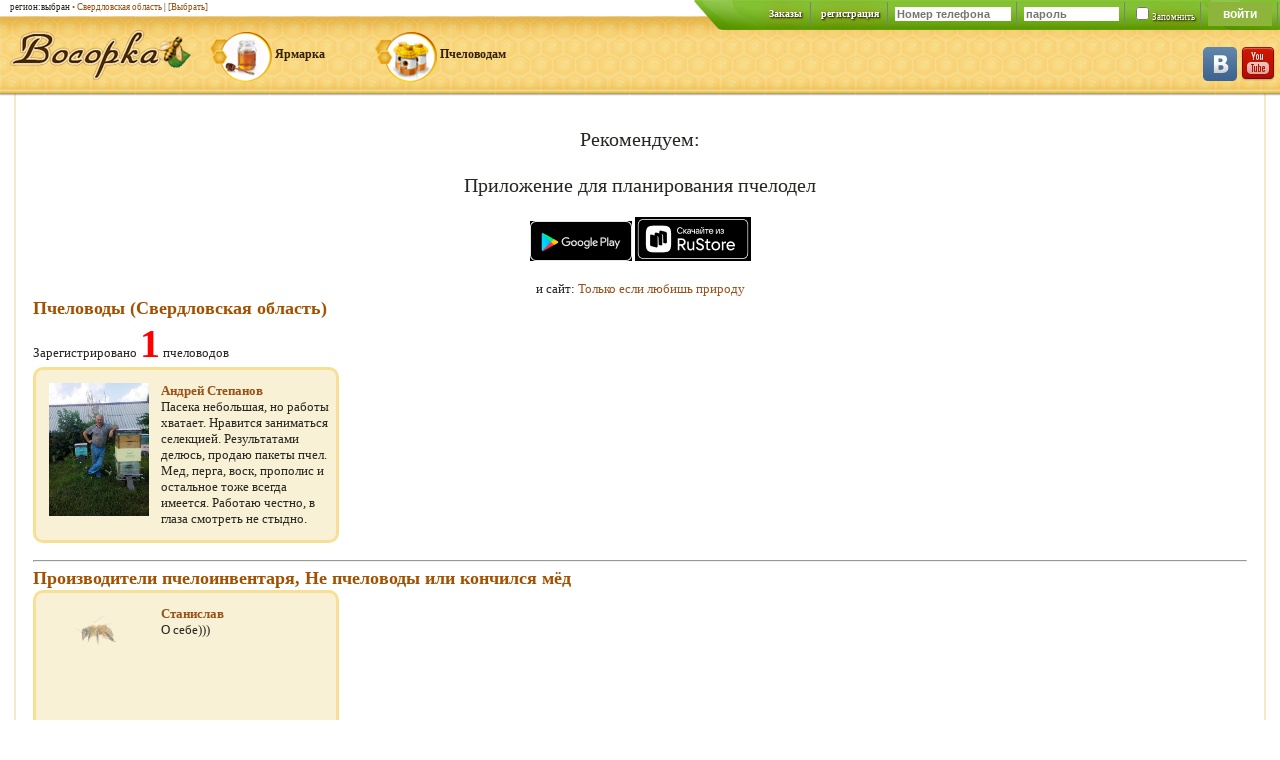

--- FILE ---
content_type: text/html; charset=UTF-8
request_url: https://vosorka.ru/region66/
body_size: 3303
content:
<!DOCTYPE html PUBLIC "-//W3C//DTD XHTML 1.0 Transitional//EN" "http://www.w3.org/TR/xhtml1/DTD/xhtml1-transitional.dtd">
<html xmlns="http://www.w3.org/1999/xhtml">
<head>
<meta http-equiv="content-type" content="text/html; charset=UTF-8" >
<title>Пчеловоды и пчеловодство  Свердловская область</title>
<meta name="Keywords" content="">
<meta name="Description" content="Свердловская область один из крупнейших регионов Урала. Она имеет границы с такими областями как Курганская, Тюменская, и Челябинская, с республиками Коми и Башкортостан, Ханты-Мансийским АО. Центр области - город Екатеринбург. Самые крупные реки - Тура, Тавда, Исеть, Уфа, Чусовая. Самые большие озера - Вагильский Туман и Пелымский Туман.

В области характерна тайга и лесостепь. На территории края произрастает более 1900 видов растений. Здесь можно встретить липу, ель, пихту, сосны и т.д. На о">
<meta name="robots" content="index, follow">
<link charset="utf-8" rel="stylesheet" type="text/css" href="/themes/style.css">
<link rel="icon" href="/themes/favi.png" type="image/png"> 
<link rel="shortcut icon" href="/themes/favi.png" type="image/png"> 
<link rel="alternate" type="application/rss+xml" href="/rss.xml" >
<meta name="yandex-verification" content="6d827b97ea7f7a73" />
<meta name="google-site-verification" content="UhoflKfyS2-ksl7S1070ok8RqPKwxDiohqhNWtPdy7Y" />
<META NAME="webmoney.attestation.label" CONTENT="webmoney attestation label#4FADE11F-BF12-462E-BF46-4587DFEA58C6">

<link rel="stylesheet" type="text/css" href="/themes/js/highslide/highslide.css"></link>

		
</head>

<script>
function show_menu(Code)
{
 document.getElementById("m"+Code).style.visibility="visible";
}
function hide_menu(Code)
{
 document.getElementById("m"+Code).style.visibility="hidden";
}
</script>

<body>
<div style="position:fixed;background: url(/themes/img/up.png) top left repeat-x;width:100%;height:98px;z-index:100;">

<div style="float:left;width:200px;height:60px;padding:30px 0px 0px 10px;"><a href="/" title="Восорка: дикая пчела"><img src="/themes/img/logo.png" width="182" height="50" alt="восорка - дикая пчелка ;)"></a> <br/>
</div>

<div class="menu menu_med">
<a href="/region66/produkciya/" class="a1">Ярмарка</a>

</div>
 
<div class="menu menu_pchel">
<a href="/pchelovodam/" class="a1">Пчеловодам</a>
</div>

<!--
<div class="menu menu_medonos">
<a href="/region66/medonos/" class="a1">Медоносы</a>
</div>
-->

<div style="position:absolute;right:0px;top:0px;background:url(/themes/img/green.png) left top no-repeat;padding:0px 0px 0px 65px;">
<div style="background:url(/themes/img/fon.gif) #7EBB2D left top repeat-x;">
<noindex><div class="regs">
		<form method="POST" name="enter" >
		<table>
		<tr>
		<td><a href="/admin/korzina.php?act=list" title="Все заказы">Заказы</a></td>
		<td><a href="/admin/reguser.php" rel="nofollow">регистрация</a></td>
		<td><input type="text" name="user" value="" size="15" placeholder="Номер телефона" /></td>
		<td><input type="password" name="pass" size="12" placeholder="пароль"/></td>
		<td><input type="checkbox" name="zapomni" id="zapomni" value="1" /><label for="zapomni">Запомнить</label>
		<input type="hidden" name="key" value='99b410aa504a6f67da128d333896ecd4'></input>
		<input type="hidden" name="otkuda" value="vhod"/></td>
		<td><input type="submit" value="войти" /></td>
		</tr>
		</table>
		</form></div></noindex>
</div>

</div>
<div style="position:absolute;right:5px;top:47px;">

<noindex>

<a rel="nofollow" href="http://vk.com/vosorkaru" title="Мы Вконтакте"><img src="/themes/img/vk.png" width="34" height="34" alt=""></a>
<a rel="nofollow" href="http://www.youtube.com/user/vosorka" title="Мы на ютубе"><img src="/themes/img/youtube2.png" width="34" height="34" alt=""></a>
</noindex>


</div>
</div>




<div style="height:91px;"></div>

<div style="padding:0px 14px;background:white;">
<div style="border-left:2px #F7E8CB solid;border-right:2px #F7E8CB solid;">
<table width="100%" >
<tr>
<td style="padding:0px 15px;text-align:justify;">


<div style="height:15px;"></div>
<div class="info">
       <center>
        
            <div style="font-size:20px;padding:20px;">
                Рекомендуем:<br>

                <br>Приложение для планирования пчелодел</div>

        <a href="https://play.google.com/store/apps/details?id=com.ilapki&utm_source=vosorka&utm_medium=organic&utm_campaign=userlink&utm_content=admin" ><img src="https://ilapki.com/img/google_play_icon.png" style="background-color:#000000;"></a>
        <a href="https://www.rustore.ru/catalog/app/com.ilapki"><img src="https://ilapki.com/img/ru_store_icon.png" style="background-color:#000000;"></a>
        <br>
        <br>
        и сайт: <a href="https://ilapki.com/">Только если любишь природу</a>
        </center>
    </div>
<h2>Пчеловоды (Свердловская область)</h2> Зарегистрировано <b style="font-size:40px;color:red;">1</b> пчеловодов <br clear="both;"><div class="malouser"><table width="290"><tr><td width="110"><a href="/user/10120/"><img src="/img/im_11393.jpg" ></a></td><td width="190" class="malouser2"><a href="/user/10120/"><b>Андрей Степанов</b></a><br>Пасека небольшая, но работы хватает. Нравится заниматься селекцией. Результатами делюсь, продаю пакеты пчел. Мед, перга, воск, прополис и остальное тоже всегда имеется. Работаю честно, в глаза смотреть не стыдно.</td></tr></table></div><br clear="both"><hr><H3>Производители пчелоинвентаря, Не пчеловоды или кончился мёд</H3><div class="malouser"><table width="290"><tr><td width="110"><a href="/user/10090/"><img src="/themes/img/nofoto.png" ></a></td><td width="190" class="malouser2"><a href="/user/10090/"><b>Станислав</b></a><br>О себе)))</td></tr></table></div><br clear="both"><hr>
		<div >
		<table><tr><td width="160"><img src="/img/el_gr_4.png"></td><td><a href="/region66/produkciya/" >
		<noindex>
		<h2>Ярмарка мёда (Свердловская область)</h2></a>
		</noindex>		
		</td></tr></table>
		</div>
		<br><div class="cen">Предлагаются :
		 <a href="/produkciya/med/raznotrave_polevoe.html">Разнотравье полевое</a> </div><hr><h3>Немного справки</h3>Свердловская область один из крупнейших регионов Урала. Она имеет границы с такими областями как Курганская, Тюменская, и Челябинская, с республиками Коми и Башкортостан, Ханты-Мансийским АО. Центр области - город Екатеринбург. Самые крупные реки - Тура, Тавда, Исеть, Уфа, Чусовая. Самые большие озера - Вагильский Туман и Пелымский Туман.<br><br>В области характерна тайга и лесостепь. На территории края произрастает более 1900 видов растений. Здесь можно встретить липу, ель, пихту, сосны и т.д. На открытых участках много цветущих растений-медоносов. <br><br>
</td> 

</tr>
</table>

</div>
</div>



<div style="background:url(/themes/img/nc.jpg) left bottom repeat-x;">
<div style="background:url(/themes/img/nr.jpg) right bottom no-repeat;">
<div style="padding:70px 170px 50px 170px; background:url(/themes/img/nl.jpg) left bottom no-repeat;font-size:10px;color:#855219;">
&copy;2012 Копирование материалов запрещено
<br><br>

</div>
</div>
</div>

<div style="position:fixed;left:10px;top:2px;z-index:100;font-size:9px;">регион:выбран  <a href="/region66/">&bull; Свердловская область</a> | <a href="/regions.html#66">[Выбрать]</a></div>

</body>
</html>


--- FILE ---
content_type: text/css
request_url: https://vosorka.ru/themes/style.css
body_size: 15020
content:
body, html {font:14px verdana;margin: 0px;padding: 0px;border: 0px;color:#282723;height: 100%;}

table,td {font-size:13px;vertical-align:top;}

HR {color:#6B911D;}

a img {border:0px;text-decoration:none;}
a {color: #98531A;border:0px;text-decoration:none;}
a:hover {color:black;}

label {padding-bottom:2px;}
input, textarea {}	
input[type="submit"],button {padding:5px 15px; color:white; font-size: 12px;font-weight: bold;border:0px;background:#8EB53B;}
select {background:#855219;color:white;font-weight: bold;}
ul{margin:0px;}

img {border:0px;}

p {margin:0px 0px 10px 0px;padding:0px;}

H1,H2,H3 {color:#A25100;font-size: 18px;margin: 1px 0px;}
H4,H5 {color:#A25100;font-size: 14px;text-shadow: 2px 2px 2px #ffffff;margin: 1px 0px;}
H6 {color: black;font-size: 15px;font-weight: bold;margin:0px;}






.cen a {border-bottom: 1px red solid;}
.cen a img {border-bottom: 0px;}

.big {font-size:20px;}


.vmenu {position:absolute;left:30px;top:5px;background:#ffffff;white-space:nowrap;padding:7px;visibility:hidden;z-index: 10;}

.vmenu a {color:#98531A;display: block;white-space: nowrap;}
.vmenu a:hover {display: block;color:#000000;}

.ib {border:0px;margin:0px;padding:0px;height: 35px; width:47px;display: block;float: left; background-image: none;background-color: transparent;}

.red {color:red;font-weight: bold;font-size: 10px;}
.comm_repa {padding:0px 5px;border:1px solid #F7E096;margin-top:4px;color:gray;border-left:3px #F7E096 solid;margin-left:10px;}
.comm_repa a {color:black;font-weight: bold;text-decoration: underline;}
.comm_repa table td {vertical-align: middle;padding: 0px 20px 0px 20px;font-size:13px;}

.poslcom div {margin-bottom:10px;border-bottom: 1px #F7E096 dotted ;padding-bottom: 5px;}
.poslcom a {color:black;}
.poslcom span {display: block;color: silver;text-align: right;font-size: 12px;}
.poslcom i {font-size: 11px;}

.commentus div {padding:0px 5px;}
.commentus div table {width: 100%;}

.commup td {font-size:9px;font-style: italic;padding:3px 5px 5px 10px;border-bottom: 1px solid #F7E096;background: #f5f5f5;}

.commentus_up {overflow: hidden;word-wrap: normal;text-overflow: ellipsis; width:100px;}
.commentus_up a{font-size:12px;color: black;}
.commentus_up b {font-size:13px;}
.commentus_up div {border:0px;}
.commentus_lev {border-left:5px #969595 solid;}
.commentus_img {overflow: hidden;word-wrap: normal;text-overflow: ellipsis; width:70px;height:70px;}

.privatlist {border-top:1px red dotted;margin-bottom: 3px;}
.privatlist td i{padding-top:10px;font-size:9px;display:block;}

.privatblock_img {overflow: hidden;word-wrap: normal;text-overflow: ellipsis; width:100px;height:120px;}
.privatblock {padding:5px;height:60px;width:700px;border:3px #F7E096 solid;background:white;overflow-y: auto;}
.privatblock_button {height:25px;}
.privatblock_button button 
{
	border:1px #F7E096 solid;
	background: rgb(255, 248, 188);
	background: -moz-linear-gradient(30deg, rgb(255, 248, 188) 30%, rgb(255, 255, 255) 70%);
	background: -webkit-linear-gradient(30deg, rgb(255, 248, 188) 30%, rgb(255, 255, 255) 70%);
	background: -o-linear-gradient(30deg, rgb(255, 248, 188) 30%, rgb(255, 255, 255) 70%);
	background: -ms-linear-gradient(30deg, rgb(255, 248, 188) 30%, rgb(255, 255, 255) 70%);
	background: linear-gradient(120deg, rgb(255, 248, 188) 30%, rgb(255, 255, 255) 70%);
	height: 18px;
	overflow: hidden;
	color:black;
	padding:2px 10px;
	font-weight: normal;
}

.blog {padding:5px;height:300px;border:3px #F7E096 solid;background:white;overflow-y: auto;}
.comm {padding:5px;height:100px;border:3px #F7E096 solid;background:white;overflow-y: auto;}
.blog_name {padding: 5px 0px 5px 0px;font-weight: bold;border-bottom:1px #F7E096 solid;margin-bottom: 10px;}

.blog a, .blogpost a {border-bottom: 1px red solid;color:black;}
.blog a:hover, .blogpost a:hover {border-bottom: 1px green solid;color:#025ED3;}
.blogpost,.blogpostlist {margin-bottom:5px;}
.blogpostlist span {color: black;font-size: 16px; font-weight: bold; text-decoration: underline;}
.blogpostlist i {font-size: 10px; display: block;}



.dat {background:#A25100;padding:3px 10px;color:white;font-size:12px;text-decoration:none;font-weight:bolder;text-shadow: 2px 2px 2px #A25100;}


.privat_from {padding:5px;border-left:5px #969595 solid;margin-left:15px;margin-top:5px;border-bottom:1px #969595 solid;}
.privat_to {padding:5px;margin-top:5px;border-bottom:1px #969595 dashed; }

.megainfo {font-size:20px;padding:20px;border:2px dashed red;}
.n1 {border-bottom:1px #969595 dashed;padding:10px 0px;color:black;font-size:13px;}

.schet {font-size:9px;margin-top:3px;text-align: center;}

.grtree_sel,.grtree:hover,.grtree_sel:hover
{
	color:#BB4252;
	font-size: 13px;
	font-weight: bold;
	text-decoration: none;
	padding: 5px 15px;
}

.grtree
{
	color:#848484;
	font-size: 13px;
	font-weight: bold;
	text-decoration: none;
	padding: 5px 15px;

}


.error {font-size:20px;padding:20px;border:2px dashed red;text-align: center;margin-top:3px;}


.info2
{
	padding:12px;
	border:3px #A94A00 solid; 
	background: url(/themes/img/fon.png) #F9FCAB top left repeat-x;	
	text-shadow: 1px 1px 2px black, 0 0 1em #E57F00;
}


.malouser 
{
	width:280px;
	height:150px;
	float:left;
	padding:10px; 
	margin-right:10px;
	margin-bottom:10px;
	
	border-radius:10px;
	border:3px #F7E096 solid;
	background:#F9F1D5;

	overflow: hidden;
	word-wrap: normal; /* для IE */ 
	text-overflow: ellipsis;
	text-align: left;
		
}



.malouser td {padding-bottom:10px;}
.malouser img {width:100px;}

.predlog2 {border-spacing: 0px;border-collapse: separate;}
.predlog2 td {background: white;padding:3px 5px;vertical-align: middle;}
.predlog2 td input[type="text"]{width:300px;}
.predlog2 td textarea {width:300px;}


.wm {background:url(/themes/img/wmlogo_vector_blue1.png) no-repeat;width:100px;height:34px;border:2px silver solid;cursor: pointer;padding:3px;}
.wm:hover {background-color: #8EB53B;}

.tk input[type="radio"] {height:30px;}
.tk {width:150px;height: 150px;display: block;float:left;border:1px solid silver;overflow: hidden;margin-left:10px;text-align: left;}
.tk label {padding:0px;font-weight: bold;margin:0px;}

.predlog {border-spacing: 0px;border-collapse: separate;}
.predlog td {background: white;padding:3px 5px;border-bottom: 1px silver solid;text-align: center;vertical-align: middle;width:70px;white-space: nowrap;}
.predlog td div {overflow: hidden;width:100px;height:100px;}
.predlog td i {font-size: 11px;}

.predlog td input[type="text"]{width:50px;}
.predlog_price td {background-color: #FBF5E8;font-weight: bold;}
.predlog_itog td {border:0px;font-size:18px;font-weight: bold;padding:10px;}

.menu {float:left;height:50px;width:80px;padding:47px 20px 0px 65px;}
.a1 {color:#331F07;font-size: 12px;font-weight: bold;}
.a1:hover,.a1_sel,.a1_sel:hover {color:#6A911C;font-size: 12px;font-weight: bold;}

.minifoto {width:230px;height:250px;float:left;text-align: left;}
.minifoto span {display:block;height:20px;text-align:left;width:200px;font-weight: bold;overflow: hidden;word-wrap: normal;text-overflow: ellipsis;white-space: nowrap;}

.m1 {background:url(/themes/img/mc.png) #C59E36 bottom repeat-x;height:15px;color:#7C5334;font-size: 13px;font-weight: bold;display: block;float:left;padding:7px 20px 10px 20px;border-top-left-radius:5px; border-top-right-radius:5px;border:1px #CCA61B solid;margin-right: 1px;}

.m1:hover,.m1_sel,.m1_sel:hover {background:url(/themes/img/m2.png) #F2CA4B center repeat-x;height:15px;color:#331F07;font-size: 13px;font-weight: bold;display: block;float:left;padding:7px 20px 10px 20px;border-top-left-radius:5px; border-top-right-radius:5px;border:1px #CCA61B solid; margin-right: 1px;}


.menu_med {background:url(/themes/img/med.png) left 32px no-repeat;}
.menu_pchel {background:url(/themes/img/pchel.png) left 32px no-repeat;}
.menu_medonos {background:url(/themes/img/medonos.png) left 32px no-repeat;}

.big_med {background:url(/themes/img/mainbig.png) #FCE9B8 15px 15px no-repeat;padding:100px 10px 10px 10px;}
.big_ugol {color:#698A08;background:url(/themes/img/ugol.gif) 140px 5px no-repeat;padding:0px 0px 10px 150px;}
.big_med a {display: block;float: left;padding:2px 5px;width:230px;font-size:11px;text-align: left;}
.big_med a:hover {background: white;}


.microinfo {background:#F9F1D5;width: 100%;}
.microinfo td {font-size:10px;padding:3px 10px;vertical-align: middle;;}
.microinfo b {font-size:20px;}
.microinfo a {border:1px solid #D9B346;padding:1px;color:red;font-weight:bold;} 

.oblako_region {padding:5px 0px; margin-top:5px;color: #000000; font-size: 10px; border-top:1px #F0EC9B solid;}
.oblako_region a {font-size:10px;color: #FD7112;}
.oblako_region a:hover {color: #85A633;border-bottom: 1px #FD7112 solid;}

.yelo {background:url(/themes/img/vi.jpg) left top repeat-x;padding:4px 15px;height:28px;font-size:17px;font-weight: bold;color: black;}
.yelo_nul {background:url(/themes/img/vi2.png) right top no-repeat;padding:5px 22px 5px 0px;height:28px;}

.personal {background:#FCE9B8;padding:8px 15px;margin-bottom: 10px;}
.personal a {font-size:10px;padding: 5px 15px; border-right:3px #ffffff solid; border-left:3px #ffffff solid; color:white;background: #8EB53B;font-weight: bold; text-shadow: 1px 1px 2px black, 0 0 1em #E57F00; }
.personal a:hover {color: yellow;background:#5EB50B;}

.kontakt {padding:0px;margin-bottom: 10px;text-align: left;}
.kontakt span{font-size:20px;}
.kontakt div {padding:5px 0px;}



.money div {padding:10px 0px;border-bottom:1px gray dashed;}

.price {padding:15px 0px 5px 0px; }
.fasovka td{border:1px black dashed; padding:5px;}
.fasovka2 {margin-left:20px;}
.fasovka2 td {border:1px #D9B346 dashed; padding:5px;}
.ui {margin:10px 0px;border:1px solid #F7E096;padding:10px 0px;text-align: center;background:#FEF4D6;font-size:18px; height: 25px;line-height: 25px;}
 
.current,.nocurrent:hover
{
padding:3px;
font-size:9px;
font-weight:bolder;
border:1px #868686 solid;
color:white;
background: #990000;
}

.nocurrent,.current:hover
{
font-size:9px;
color:#990000;
border:1px #FFFFFF solid;
font-weight:bolder;
padding:3px;
}


.cifer
{
	font-size: 14px;
	font-weight: bolder;
	color: red;	
}

.cif
{
	font-size: 10px;
	font-weight: normal;
	color: black;
	float: left;
	width: 125px;	
	padding: 1px;
	border: 1px dashed gray;
	height:35px;
	text-align: center;
}

.cif_med
{
	font-size: 10px;
	font-weight: normal;
	color: black;
	padding: 2px 5px;
	margin-top:2px;
	border: 1px dashed gray;
}

.flashbanner
{
display: block;
width: 100%; 
height: 100%;
position: absolute;
top: 0px;
left: 0px;
z-index: 2; 
background: url();
text-indent: -9999px;
overflow: hidden;
}
/* регионы */
.region {padding:10px 0px;}
.region a {font-size:13px;color:#6B911D;text-decoration: underline; }
.region a:hover {color:red;}

.vibor_mesta div {padding:3px;}
.vibor_mesta span {padding:10px;display: block;}
.vibor_mesta a {font-size:14px;text-decoration: underline;color: #7E9F2A;font-weight: bold;}
.vibor_mesta a:hover {color: #FD7112;}
.bukva {font-size: 24px;}

.vibor_mesta2 {margin:10px;padding:20px;border-radius:10px;border:3px #F7E096 solid;background:#F9F1D5;}

.vibor_mesta3 {border-top:1px red dotted;margin-top:5px;padding:10px;}
.vibor_mesta3 a {font-size:12px;text-decoration: underline;color: #4A1905;font-weight: normal;}
.vibor_mesta3 a:hover {color: #FD7112;}

.ibo {font-size: 24px;text-align: center;} 
.ibo H1 {font-size:42px;}
.ibo table {margin:auto;}
.ibo td {padding:20px;text-align: center;}
.ibo td a {font-size:36px;display: block;padding:20px;color:#000000;	background: #94BB41;text-shadow: 2px 2px 2px #ffffff;}
.ibo td a:hover {background:#855219;color:#FCF09C;text-shadow: 2px 2px 2px #855219;}

/* ПользователисЪ */
.user_small div {overflow: hidden;word-wrap: normal;text-overflow: ellipsis; width:80px;height:80px;float: left;font-size:10px;white-space: nowrap;margin:3px;padding:3px;}
.user_small img {width: 76px;}
.user_small a {border:0px;text-decoration: none;} 

/* продукция */
.titup {color: #6C0733;font-size: 18px;}
.titup_sel,.titup:hover {color:red;font-size: 18px;border-bottom:1px #EDCC52 solid;}

.razdel {margin:7px 0px;border-bottom:1px dotted silver;}

.rubrika {padding:10px;height:180px;width:250px;float:left;text-align: center;	border-radius:10px;border:1px #F9F1D5 dashed;margin-right:10px;overflow: hidden;word-wrap: normal;text-overflow: ellipsis;box-shadow: 5px 5px 5px #9C9C9C;}
.rubrika div {height: 150px;overflow: hidden;word-wrap: normal;text-overflow: ellipsis;}

.mg {float: left; }
.mg a {background: url(/themes/img/sota.png) left no-repeat; padding: 3px 0px 3px 25px;display: block;height: 16px;font-weight: bold;margin-bottom: 10px;color: black;}
.mg a:hover {background: url(/themes/img/sota2.png) left no-repeat; color:#025ED3;}

.mgr {float: right;text-align: right;}
.mgr a {font-size:40px;color:red;font-weight: bold;}
.mgr a:hover {color:#025ED3;border-bottom: 1px red solid;}

.mgr form a {font-size: 20px; color:black; font-weight: normal;}
.mgr input[type="text"] {font-size: 22px; height:25px;width: 80px;text-align: right;}
.mgr input[type="submit"] {font-size: 18px; border:0px;color:white;}

#{padding:5px 15px; color:white; font-size: 12px;font-weight: bold;border:0px;background:#8EB53B;}


.showlist {border:1px #F7E096 solid;margin-bottom:15px;background:#F6F1D5;padding:5px;}
.showlist li {margin-left:10px;padding:3px 0px;}
.showlist ul {margin-left:5px;padding:0px;}
.showlist2 {border:1px green solid;background:#FEF4D6;color:#798741;padding:10px;}

/* регистрация */
.regs
{
	font-size;9px;
	color:#ffffff;
	background:#855219; 
	text-align: right;
	height: 30px;
	background: url(/themes/img/green.png) right top no-repeat;
}
.regs table td {white-space: nowrap;}
.regs table td span {color:#dddddd;} 

form { margin:0px;}

.regs form { margin:0px;}
.regs table { margin:0px;}
.regs a {padding:5px 3px;color:white;font-size: 10px;font-weight: bold;text-decoration: none;}
.regs form input { font-size: 11px;border:0px;font-weight: bold;}
.regs form input[type="submit"] {padding:5px 15px; color:white; font-size: 12px;font-weight: bold;}
.regs form label{font-size: 9px;}
.regs td {font-size;9px;vertical-align: middle;border-right:1px gray solid;padding:0px 3px;text-shadow: 1px 1px 2px black, 0 0 1em #E57F00;padding:0px 5px;}


.vitrina td {vertical-align: middle;padding:0px 3px;color:#A25100;font-size: 18px; }

/* =Hoverbox Code
----------------------------------------------------------------------*/

.hoverbox
{
	cursor: default;
	list-style: none;
	margin:0px;
	padding:0px;
}

.aho
{
	cursor: default;
}

.hoverbox a .preview
{
	display: none;
}

.hoverbox a:hover .preview
{
	display: block;
	position: absolute;
	top: 0px;
	left: 0px;
	z-index: 1;
}

.hoverbox img
{
	color: inherit;
	float: left;
	vertical-align: top;
}

.hoverbox li
{
	color: inherit;
	display: inline;
	position: relative;
	float: left;
}

.hoverbox .preview
{
/*	border: 3px #dddddd solid; */
}

.perl{padding-top:7px;font-size:9px;color:silver;}
.perl a {color:silver;text-decoration: none;}